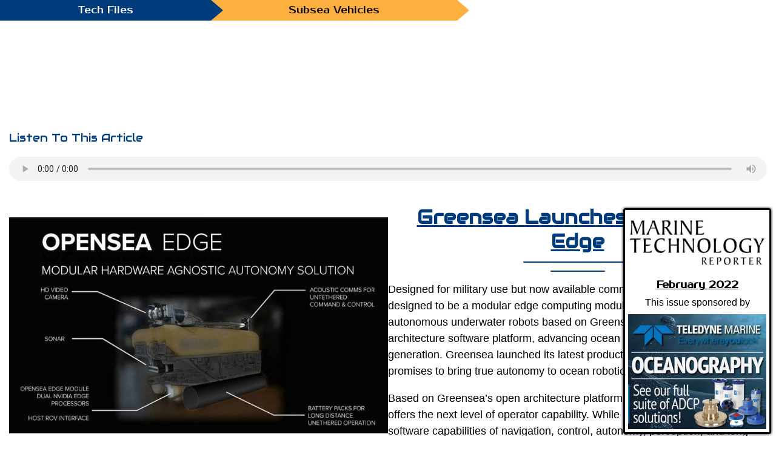

--- FILE ---
content_type: text/html
request_url: https://www.maritimemagazines.com/marine-technology/202302/tech-files-products-and-technologies/
body_size: 13240
content:
<!DOCTYPE html><html amp lang="en" prefix="og: https://ogp.me/ns#" i-amphtml-layout transformed="self;v=1"><head><style amp-runtime i-amphtml-version="012510081644000">html{overflow-x:hidden!important}html.i-amphtml-fie{height:100%!important;width:100%!important}html:not([amp4ads]),html:not([amp4ads]) body{height:auto!important}html:not([amp4ads]) body{margin:0!important}body{-webkit-text-size-adjust:100%;-moz-text-size-adjust:100%;-ms-text-size-adjust:100%;text-size-adjust:100%}html.i-amphtml-singledoc.i-amphtml-embedded{-ms-touch-action:pan-y pinch-zoom;touch-action:pan-y pinch-zoom}html.i-amphtml-fie>body,html.i-amphtml-singledoc>body{overflow:visible!important}html.i-amphtml-fie:not(.i-amphtml-inabox)>body,html.i-amphtml-singledoc:not(.i-amphtml-inabox)>body{position:relative!important}html.i-amphtml-ios-embed-legacy>body{overflow-x:hidden!important;overflow-y:auto!important;position:absolute!important}html.i-amphtml-ios-embed{overflow-y:auto!important;position:static}#i-amphtml-wrapper{overflow-x:hidden!important;overflow-y:auto!important;position:absolute!important;top:0!important;left:0!important;right:0!important;bottom:0!important;margin:0!important;display:block!important}html.i-amphtml-ios-embed.i-amphtml-ios-overscroll,html.i-amphtml-ios-embed.i-amphtml-ios-overscroll>#i-amphtml-wrapper{-webkit-overflow-scrolling:touch!important}#i-amphtml-wrapper>body{position:relative!important;border-top:1px solid transparent!important}#i-amphtml-wrapper+body{visibility:visible}#i-amphtml-wrapper+body .i-amphtml-lightbox-element,#i-amphtml-wrapper+body[i-amphtml-lightbox]{visibility:hidden}#i-amphtml-wrapper+body[i-amphtml-lightbox] .i-amphtml-lightbox-element{visibility:visible}#i-amphtml-wrapper.i-amphtml-scroll-disabled,.i-amphtml-scroll-disabled{overflow-x:hidden!important;overflow-y:hidden!important}amp-instagram{padding:54px 0px 0px!important;background-color:#fff}amp-iframe iframe{box-sizing:border-box!important}[amp-access][amp-access-hide]{display:none}[subscriptions-dialog],body:not(.i-amphtml-subs-ready) [subscriptions-action],body:not(.i-amphtml-subs-ready) [subscriptions-section]{display:none!important}amp-experiment,amp-live-list>[update]{display:none}amp-list[resizable-children]>.i-amphtml-loading-container.amp-hidden{display:none!important}amp-list [fetch-error],amp-list[load-more] [load-more-button],amp-list[load-more] [load-more-end],amp-list[load-more] [load-more-failed],amp-list[load-more] [load-more-loading]{display:none}amp-list[diffable] div[role=list]{display:block}amp-story-page,amp-story[standalone]{min-height:1px!important;display:block!important;height:100%!important;margin:0!important;padding:0!important;overflow:hidden!important;width:100%!important}amp-story[standalone]{background-color:#000!important;position:relative!important}amp-story-page{background-color:#757575}amp-story .amp-active>div,amp-story .i-amphtml-loader-background{display:none!important}amp-story-page:not(:first-of-type):not([distance]):not([active]){transform:translateY(1000vh)!important}amp-autocomplete{position:relative!important;display:inline-block!important}amp-autocomplete>input,amp-autocomplete>textarea{padding:0.5rem;border:1px solid rgba(0,0,0,.33)}.i-amphtml-autocomplete-results,amp-autocomplete>input,amp-autocomplete>textarea{font-size:1rem;line-height:1.5rem}[amp-fx^=fly-in]{visibility:hidden}amp-script[nodom],amp-script[sandboxed]{position:fixed!important;top:0!important;width:1px!important;height:1px!important;overflow:hidden!important;visibility:hidden}
/*# sourceURL=/css/ampdoc.css*/[hidden]{display:none!important}.i-amphtml-element{display:inline-block}.i-amphtml-blurry-placeholder{transition:opacity 0.3s cubic-bezier(0.0,0.0,0.2,1)!important;pointer-events:none}[layout=nodisplay]:not(.i-amphtml-element){display:none!important}.i-amphtml-layout-fixed,[layout=fixed][width][height]:not(.i-amphtml-layout-fixed){display:inline-block;position:relative}.i-amphtml-layout-responsive,[layout=responsive][width][height]:not(.i-amphtml-layout-responsive),[width][height][heights]:not([layout]):not(.i-amphtml-layout-responsive),[width][height][sizes]:not(img):not([layout]):not(.i-amphtml-layout-responsive){display:block;position:relative}.i-amphtml-layout-intrinsic,[layout=intrinsic][width][height]:not(.i-amphtml-layout-intrinsic){display:inline-block;position:relative;max-width:100%}.i-amphtml-layout-intrinsic .i-amphtml-sizer{max-width:100%}.i-amphtml-intrinsic-sizer{max-width:100%;display:block!important}.i-amphtml-layout-container,.i-amphtml-layout-fixed-height,[layout=container],[layout=fixed-height][height]:not(.i-amphtml-layout-fixed-height){display:block;position:relative}.i-amphtml-layout-fill,.i-amphtml-layout-fill.i-amphtml-notbuilt,[layout=fill]:not(.i-amphtml-layout-fill),body noscript>*{display:block;overflow:hidden!important;position:absolute;top:0;left:0;bottom:0;right:0}body noscript>*{position:absolute!important;width:100%;height:100%;z-index:2}body noscript{display:inline!important}.i-amphtml-layout-flex-item,[layout=flex-item]:not(.i-amphtml-layout-flex-item){display:block;position:relative;-ms-flex:1 1 auto;flex:1 1 auto}.i-amphtml-layout-fluid{position:relative}.i-amphtml-layout-size-defined{overflow:hidden!important}.i-amphtml-layout-awaiting-size{position:absolute!important;top:auto!important;bottom:auto!important}i-amphtml-sizer{display:block!important}@supports (aspect-ratio:1/1){i-amphtml-sizer.i-amphtml-disable-ar{display:none!important}}.i-amphtml-blurry-placeholder,.i-amphtml-fill-content{display:block;height:0;max-height:100%;max-width:100%;min-height:100%;min-width:100%;width:0;margin:auto}.i-amphtml-layout-size-defined .i-amphtml-fill-content{position:absolute;top:0;left:0;bottom:0;right:0}.i-amphtml-replaced-content,.i-amphtml-screen-reader{padding:0!important;border:none!important}.i-amphtml-screen-reader{position:fixed!important;top:0px!important;left:0px!important;width:4px!important;height:4px!important;opacity:0!important;overflow:hidden!important;margin:0!important;display:block!important;visibility:visible!important}.i-amphtml-screen-reader~.i-amphtml-screen-reader{left:8px!important}.i-amphtml-screen-reader~.i-amphtml-screen-reader~.i-amphtml-screen-reader{left:12px!important}.i-amphtml-screen-reader~.i-amphtml-screen-reader~.i-amphtml-screen-reader~.i-amphtml-screen-reader{left:16px!important}.i-amphtml-unresolved{position:relative;overflow:hidden!important}.i-amphtml-select-disabled{-webkit-user-select:none!important;-ms-user-select:none!important;user-select:none!important}.i-amphtml-notbuilt,[layout]:not(.i-amphtml-element),[width][height][heights]:not([layout]):not(.i-amphtml-element),[width][height][sizes]:not(img):not([layout]):not(.i-amphtml-element){position:relative;overflow:hidden!important;color:transparent!important}.i-amphtml-notbuilt:not(.i-amphtml-layout-container)>*,[layout]:not([layout=container]):not(.i-amphtml-element)>*,[width][height][heights]:not([layout]):not(.i-amphtml-element)>*,[width][height][sizes]:not([layout]):not(.i-amphtml-element)>*{display:none}amp-img:not(.i-amphtml-element)[i-amphtml-ssr]>img.i-amphtml-fill-content{display:block}.i-amphtml-notbuilt:not(.i-amphtml-layout-container),[layout]:not([layout=container]):not(.i-amphtml-element),[width][height][heights]:not([layout]):not(.i-amphtml-element),[width][height][sizes]:not(img):not([layout]):not(.i-amphtml-element){color:transparent!important;line-height:0!important}.i-amphtml-ghost{visibility:hidden!important}.i-amphtml-element>[placeholder],[layout]:not(.i-amphtml-element)>[placeholder],[width][height][heights]:not([layout]):not(.i-amphtml-element)>[placeholder],[width][height][sizes]:not([layout]):not(.i-amphtml-element)>[placeholder]{display:block;line-height:normal}.i-amphtml-element>[placeholder].amp-hidden,.i-amphtml-element>[placeholder].hidden{visibility:hidden}.i-amphtml-element:not(.amp-notsupported)>[fallback],.i-amphtml-layout-container>[placeholder].amp-hidden,.i-amphtml-layout-container>[placeholder].hidden{display:none}.i-amphtml-layout-size-defined>[fallback],.i-amphtml-layout-size-defined>[placeholder]{position:absolute!important;top:0!important;left:0!important;right:0!important;bottom:0!important;z-index:1}amp-img[i-amphtml-ssr]:not(.i-amphtml-element)>[placeholder]{z-index:auto}.i-amphtml-notbuilt>[placeholder]{display:block!important}.i-amphtml-hidden-by-media-query{display:none!important}.i-amphtml-element-error{background:red!important;color:#fff!important;position:relative!important}.i-amphtml-element-error:before{content:attr(error-message)}i-amp-scroll-container,i-amphtml-scroll-container{position:absolute;top:0;left:0;right:0;bottom:0;display:block}i-amp-scroll-container.amp-active,i-amphtml-scroll-container.amp-active{overflow:auto;-webkit-overflow-scrolling:touch}.i-amphtml-loading-container{display:block!important;pointer-events:none;z-index:1}.i-amphtml-notbuilt>.i-amphtml-loading-container{display:block!important}.i-amphtml-loading-container.amp-hidden{visibility:hidden}.i-amphtml-element>[overflow]{cursor:pointer;position:relative;z-index:2;visibility:hidden;display:initial;line-height:normal}.i-amphtml-layout-size-defined>[overflow]{position:absolute}.i-amphtml-element>[overflow].amp-visible{visibility:visible}template{display:none!important}.amp-border-box,.amp-border-box *,.amp-border-box :after,.amp-border-box :before{box-sizing:border-box}amp-pixel{display:none!important}amp-analytics,amp-auto-ads,amp-story-auto-ads{position:fixed!important;top:0!important;width:1px!important;height:1px!important;overflow:hidden!important;visibility:hidden}amp-story{visibility:hidden!important}html.i-amphtml-fie>amp-analytics{position:initial!important}[visible-when-invalid]:not(.visible),form [submit-error],form [submit-success],form [submitting]{display:none}amp-accordion{display:block!important}@media (min-width:1px){:where(amp-accordion>section)>:first-child{margin:0;background-color:#efefef;padding-right:20px;border:1px solid #dfdfdf}:where(amp-accordion>section)>:last-child{margin:0}}amp-accordion>section{float:none!important}amp-accordion>section>*{float:none!important;display:block!important;overflow:hidden!important;position:relative!important}amp-accordion,amp-accordion>section{margin:0}amp-accordion:not(.i-amphtml-built)>section>:last-child{display:none!important}amp-accordion:not(.i-amphtml-built)>section[expanded]>:last-child{display:block!important}
/*# sourceURL=/css/ampshared.css*/</style>
  <meta charset="utf-8">
  <meta name="viewport" content="width=device-width,minimum-scale=1,initial-scale=1"><link rel="dns-prefetch preconnect" href="https://fonts.gstatic.com" crossorigin><link rel="preload" href="https://cdn.ampproject.org/v0.js" as="script"><link rel="preload" href="https://images.marinelink.com/images/storage/w800/edge-d7d5.jpg" as="image" data-hero><script async src="https://cdn.ampproject.org/v0/amp-next-page-1.0.js" custom-element="amp-next-page"></script><script async src="https://cdn.ampproject.org/v0/amp-analytics-0.1.js" custom-element="amp-analytics"></script><script async src="https://cdn.ampproject.org/v0/amp-fx-collection-0.1.js" custom-element="amp-fx-collection"></script><script async src="https://cdn.ampproject.org/v0/amp-audio-0.1.js" custom-element="amp-audio"></script><script async src="https://cdn.ampproject.org/v0/amp-addthis-0.1.js" custom-element="amp-addthis"></script>
  <script async src="https://cdn.ampproject.org/v0.js"></script>
  <script defer custom-element="amp-image-lightbox" src="https://cdn.ampproject.org/v0/amp-image-lightbox-0.1.js">
  </script>
  <script async custom-element="amp-youtube" src="https://cdn.ampproject.org/v0/amp-youtube-0.1.js"></script>
  <script async custom-element="amp-selector" src="https://cdn.ampproject.org/v0/amp-selector-0.1.js"></script>
  <script async custom-element="amp-carousel" src="https://cdn.ampproject.org/v0/amp-carousel-0.1.js"></script>
  <link rel="preconnect" href="https://fonts.googleapis.com">
  <link rel="preconnect" href="https://fonts.gstatic.com" crossorigin>
  <link href="https://fonts.googleapis.com/css2?family=Abril+Fatface&amp;family=Audiowide&amp;family=Noto+Sans:wght@400;500;700&amp;family=Orbitron:wght@400;900&amp;family=Prosto+One&amp;family=Roboto:wght@100;400&amp;family=Russo+One&amp;display=swap" rel="stylesheet">
  <title>New Products &amp; Technologies</title>
  <meta property="og:type" content="article">
  <meta property="og:title" content="New Products &amp; Technologies">
  <meta property="og:url" content="https://www.maritimemagazines.com/marine-technology/202302/tech-files-products-and-technologies/">
  <meta property="og:image" content="https://images.marinelink.com/images/storage/src/edge-d7d5.jpg">
  <link rel="canonical" href="https://www.maritimemagazines.com/marine-technology/202302/tech-files-products-and-technologies/">
<style amp-custom>:root{--color-white:#fff;--color-black:#000;--color-title:#003c7b;--color-copyright:rgba(51,51,51,0.61);--color-accent:#d1010f;--color-hover:#2b2d3e;--color-orange:#fdaf40;--color-link:#0474b6;--title-font-first:"Orbitron",sans-serif;--title-font-second:"Abril Fatface",cursive;--title-font-third:"Audiowide",cursive;--title-font-fourth:"Prosto One",cursive;--title-font-fifth:"Russo One",sans-serif;--main-font:"Noto Sans JP",sans-serif;--copyright-font:"Roboto",sans-serif;--large-offset:40px;--medium-offset:20px;--small-offset:10px}html{box-sizing:border-box;scroll-behavior:smooth}*,:after,:before{box-sizing:inherit}body{overflow-x:hidden;outline:none;min-width:320px;font-family:Noto Sans JP,sans-serif;font-weight:400;font-size:16px;cursor:default}a{text-decoration:none;color:inherit}ul{list-style:none;padding:0}blockquote,body,dd,dl,figcaption,figure,h1,h2,h3,h4,li,ol,p,ul{margin:0}.category{position:absolute;left:0;right:0;top:0;z-index:5;width:100%;display:flex}.category__item{position:relative;padding:5px 8rem;font-family:var(--title-font-fourth);font-size:16px;text-align:center}.category__item--black{color:var(--color-white);background-color:var(--color-black)}.category__item--black:after{content:"";position:absolute;right:-20px;top:0;z-index:2;width:0;height:0;border-left:20px solid var(--color-black);border-bottom:17px solid transparent;border-right:0 solid transparent;border-top:17px solid transparent}.category__item--white{background-color:var(--color-white)}.category__item--white:after{content:"";position:absolute;right:-20px;top:0;z-index:2;width:0;height:0;border-left:20px solid var(--color-white);border-bottom:17px solid transparent;border-right:0 solid transparent;border-top:17px solid transparent}.container{max-width:830px}.container,.container--lg{margin:0 auto;padding:0 15px}.container--lg{max-width:1230px}.content{margin:0 auto;padding:var(--large-offset) 0 var(--medium-offset);max-width:1600px}.content__video{margin:var(--medium-offset) 0 var(--small-offset)}h2{position:relative;margin:var(--medium-offset) 0;font-family:var(--title-font-third);font-size:calc(22px + 8*(100vw - 320px)/850);color:var(--color-title)}p{font-weight:300;font-size:calc(16px + 2*(100vw - 320px)/850);line-height:1.5;margin-bottom:1em;text-align:left}.content__image--full{position:relative;margin:var(--medium-offset) 0;text-align:center}.pic-caption{margin-bottom:var(--medium-offset);padding-bottom:var(--small-offset);border-bottom:1px solid #cecece}.pic-caption span{display:block;margin-bottom:10px;font-family:var(--title-font-fourth);font-weight:500}.pic-caption small{display:block;font-weight:100;text-transform:uppercase}.content__image-text{margin-bottom:var(--small-offset);font-family:Arial,Helvetica,sans-serif;line-height:1.2;text-indent:0;font-family:var(--copyright-font);font-weight:300;color:var(--color-copyright);text-align:center}.content a{font-weight:700;color:var(--color-link);text-decoration:underline}.content a:hover{color:var(--color-accent-hover)}.content__image--right{float:right;margin:10px 0 10px 10px;width:50%}.image{margin-bottom:var(--small-offset)}.content__image--left{float:left;margin:10px 10px 10px 0;width:50%}.image{position:relative}.content ul{padding-left:60px}.content__slider-item{position:relative}.amp-carousel-button-next,.amp-carousel-button-prev{width:50px;height:50px;border:2px solid #fff;border-radius:50%;background-color:var(--color-title);transition:all .3s ease-in}.amp-carousel-button-next:hover,.amp-carousel-button-prev{background-color:#bc2f28}.slide{object-fit:contain}.carousel-preview{display:flex;justify-content:center;flex-wrap:wrap;gap:15px;margin:var(--large-offset) 0 var(--small-offset);padding:var(--medium-offset) 0;border-bottom:1px solid #cecece;border-top:1px solid #cecece}.carousel-preview__item{border-radius:4px}amp-selector [option][selected]{transform:scale(1.1);border:1px solid var(--color-accent);transition:.2s ease-in-out}.carousel{margin:0 0 var(--large-offset)}.caption{position:absolute;bottom:0;left:0;padding:5px;color:var(--color-black);font-size:smaller;max-height:30%;max-width:100%;background-color:hsla(0,0%,100%,.4)}.caption p{margin-bottom:10px;font-family:var(--title-font-fourth);font-weight:500}.caption small{text-transform:uppercase;font-size:10px;font-family:var(--copyright-font)}.content ul>li{margin:var(--small-offset) 0;list-style:disc;font-size:calc(16px + 2*(100vw - 320px)/850);line-height:1.5;text-indent:0;text-align:justify}amp-image-lightbox{background:rgba(0,0,0,.79)}.btn__close{position:absolute;right:var(--small-offset);top:var(--small-offset);background-color:transparent;color:var(--color-white);border:none;font-weight:900;font-size:20px}.content__video{width:100%;margin-bottom:var(--medium-offset)}.content__audio{width:100%;margin-bottom:var(--large-offset)}.content__audio span{display:block;margin-bottom:var(--medium-offset);font-family:var(--title-font-third);font-size:calc(16px + 2*(100vw - 320px)/850);font-weight:500;color:var(--color-title);text-transform:capitalize}#tech-files-products-and-technologies .category__item--black{background-color:var(--color-title)}#tech-files-products-and-technologies .category__item--black:after{border-left-color:var(--color-title);border-bottom-color:transparent;border-right-color:transparent;border-top-color:transparent}#tech-files-products-and-technologies .category__item--white{background-color:var(--color-orange)}#tech-files-products-and-technologies .category__item--white:after{border-left-color:var(--color-orange);border-bottom-color:transparent;border-right-color:transparent;border-top-color:transparent}#tech-files-products-and-technologies .wrapper{padding:80px 15px}#tech-files-products-and-technologies .box{padding:50px 0;color:var(--color-white);background-color:var(--color-title)}#tech-files-products-and-technologies .box__image{position:relative;z-index:2;margin:80px auto;width:50%}#tech-files-products-and-technologies .box__image:before{content:"";position:absolute;left:-20px;top:-20px;z-index:-1;width:40%;height:40%;background-color:hsla(0,0%,100%,.603)}#tech-files-products-and-technologies .box__image:after{content:"";position:absolute;right:-20px;bottom:-20px;z-index:-1;width:40%;height:40%;background-color:hsla(0,0%,100%,.603)}#tech-files-products-and-technologies .box h2,#tech-files-products-and-technologies .box h3{text-align:center;color:var(--color-white);font-family:var(--title-font-third)}#tech-files-products-and-technologies .box h3{margin-bottom:30px;font-size:calc(20px + 4*(100vw - 320px)/850)}#tech-files-products-and-technologies .box p{font-family:var(--title-font-third);font-size:calc(16px + 2*(100vw - 320px)/850)}#tech-files-products-and-technologies .box a{text-decoration:underline}#tech-files-products-and-technologies .box strong{font-family:Orbitron,cursive;font-weight:700;font-size:calc(16px + 4*(100vw - 320px)/850)}#tech-files-products-and-technologies .box ul{margin-bottom:var(--medium-offset)}#tech-files-products-and-technologies .box li:not(:last-child){margin-bottom:var(--small-offset);font-size:calc(16px + 2*(100vw - 320px)/850)}#tech-files-products-and-technologies .box--first{padding:50px 0;color:var(--color-black);background-color:var(--color-orange)}#tech-files-products-and-technologies .box--first p{font-family:var(--title-font-third);font-size:calc(16px + 2*(100vw - 320px)/850);line-height:1.5;text-indent:1.7em;text-align:justify}#tech-files-products-and-technologies .box--first ul{padding-left:60px}#tech-files-products-and-technologies .box--first ul>li strong{font-family:var(--title-font-fourth)}#tech-files-products-and-technologies .box--first ul>li{margin:var(--small-offset) 0;list-style:disc;font-size:calc(16px + (200vw - 640px)/850);line-height:1.5;text-indent:0;text-align:justify}#tech-files-products-and-technologies .box--first h2{color:var(--color-black);font-family:var(--title-font-third)}#tech-files-products-and-technologies .box--first a{color:var(--color-link);text-decoration:underline;font-weight:700;transition:.2s ease-in-out}#tech-files-products-and-technologies .box--first a:hover{color:var(--color-accent)}#tech-files-products-and-technologies .ad-half-page{float:right;margin:var(--small-offset) 0 var(--small-offset) var(--small-offset);width:50%;padding:5px;border:1px solid #000;background-color:var(--color-title);box-shadow:1px 4px 5px 3px rgba(35,69,108,.44)}#tech-files-products-and-technologies .ad-half-page-image{width:100%;height:100%}#tech-files-products-and-technologies .ad-full-page{position:relative;width:100%;height:100vh;background-color:var(--color-title)}#tech-files-products-and-technologies .ad-full-page-img--first{position:absolute;left:50%;top:50%;width:50%;height:90%;background-image:url(https://images.marinelink.com/images/storage/evologicsemagmtrfeb2023lastad-bfa8.jpg);background-position:50%;background-repeat:no-repeat;background-size:contain;transform:translate(-50%,-50%)}#tech-files-products-and-technologies .ad-quoter-page{float:left;width:40%;padding:5px;margin-right:var(--small-offset);border:1px solid var(--color-black);background-color:var(--color-title);box-shadow:1px 4px 5px 3px rgba(0,0,0,.44)}#tech-files-products-and-technologies .content__quote{display:flex;margin:var(--medium-offset) 0;background-color:rgba(189,199,252,.25);padding:var(--large-offset) var(--small-offset)}#tech-files-products-and-technologies .content__quote i{position:relative;display:block;margin-bottom:var(--medium-offset);padding:var(--large-offset);font-size:calc(16px + 2*(100vw - 320px)/850);line-height:140%}#tech-files-products-and-technologies .content__quote i:before{content:"";position:absolute;left:0;top:0;z-index:1;width:40px;height:40px;background-image:url(https://images.marinelink.com/images/storage/w100/1608803quoterighticon.png);background-repeat:no-repeat;background-size:cover;background-position:50%;opacity:.1}#tech-files-products-and-technologies .content__quote i:after{content:"";position:absolute;right:0;bottom:0;z-index:1;width:40px;height:40px;background-image:url(https://images.marinelink.com/images/storage/w100/1608803quoterighticon.png);background-repeat:no-repeat;background-size:cover;background-position:50%;opacity:.1}#tech-files-products-and-technologies .content__quote span{display:block;font-weight:100;font-size:calc(16px + 2*(100vw - 320px)/850);text-align:center}#tech-files-products-and-technologies .quote__image{width:40%;margin-right:10px}#tech-files-products-and-technologies .content__quote-info{width:100%}#tech-files-products-and-technologies .container{max-width:1470px;padding:0 15px;margin:0 auto}#tech-files-products-and-technologies .content__image--full{margin-bottom:10px}#tech-files-products-and-technologies .item{border-bottom:1px solid var(--color-hover)}#tech-files-products-and-technologies .item a{text-decoration:underline;transition:.2s ease-in-out}#tech-files-products-and-technologies .item a:hover{color:var(--color-accent-hover)}#tech-files-products-and-technologies .item:not(:last-child){margin-bottom:30px}#tech-files-products-and-technologies .item__row{display:inline-flex;justify-content:space-between;gap:15px;margin-bottom:15px;padding-bottom:15px}#tech-files-products-and-technologies .item__image,#tech-files-products-and-technologies .item__info-top{width:50%}#tech-files-products-and-technologies .item__image--sm{width:30%;margin:auto}#tech-files-products-and-technologies .item__title{position:relative;display:block;padding-bottom:30px;margin-bottom:15px;font-family:var(--title-font-third);font-size:calc(22px + 8*(100vw - 320px)/850);text-align:center;color:var(--color-title);transition:.2s ease-in-out}#tech-files-products-and-technologies .item__title:before{content:"";position:absolute;left:0;right:0;bottom:15px;margin:auto;border-radius:4px;width:180px;height:2px;background-color:var(--color-title)}#tech-files-products-and-technologies .item__title:after{content:"";position:absolute;left:0;right:0;bottom:0;margin:auto;border-radius:4px;width:90px;height:2px;background-color:var(--color-title)}#tech-files-products-and-technologies .item__author{font-family:var(--title-font-third);font-size:calc(18px + 2*(100vw - 320px)/850);text-align:left}@supports (-webkit-touch-callout:none){#tech-files-products-and-technologies .hero{background-attachment:scroll}}@supports not (-webkit-touch-callout:none){#tech-files-products-and-technologies .hero{background-attachment:fixed}}@media print{body{-webkit-print-color-adjust:exact}.toolbar{display:none}.content{page-break-after:auto;padding:10px 0}.audio{display:none}.image__container{break-inside:avoid}.hero{min-height:74vh;background-color:#003303}}@media (max-width:1000px){.category__item{padding:5px 5rem}}@media (max-width:768px){#tech-files-products-and-technologies .ad-full-page-img--first,#tech-files-products-and-technologies .ad-quoter-page{left:5px;right:5px;top:0;margin:auto;width:95%;height:100%;transform:none}#tech-files-products-and-technologies .hero__info{width:100%}#tech-files-products-and-technologies .hero{background-position:35% 20%}#tech-files-products-and-technologies .item__row{flex-direction:column}#tech-files-products-and-technologies .item__image,#tech-files-products-and-technologies .item__info-top{width:100%}}@media (max-width:600px){.category{flex-direction:column}.caption{max-height:max-content}.caption p{font-size:12px}.caption small{font-size:10px}.amp-carousel-button-next,.amp-carousel-button-prev{display:none}.category__item{font-size:14px}.category__item--black:after,.category__item--white:after{display:none}.content{padding:var(--medium-offset) 0 0}#tech-files-products-and-technologies .box--first ul,#tech-files-products-and-technologies .box ul,.content ul{padding-left:40px}.sharing{height:70px}.content__image--left,.content__image--right{float:none;width:100%;margin:var(--small-offset) 0}#tech-files-products-and-technologies .hero__copy{width:100%}#tech-files-products-and-technologies .hero__info{padding:0 15px}#tech-files-products-and-technologies .hero__info p{max-width:100%}#tech-files-products-and-technologies .hero__info h1,#tech-files-products-and-technologies .hero__info p{margin:var(--small-offset) 0;line-height:100%}#tech-files-products-and-technologies .box__image{width:80%}#tech-files-products-and-technologies .box__image:before{left:-10px;top:-10px}#tech-files-products-and-technologies .box__image:after{right:-10px;bottom:-10px}#tech-files-products-and-technologies .ad-half-page{width:60%}#tech-files-products-and-technologies .content__quote{flex-direction:column;padding:var(--small-offset)}#tech-files-products-and-technologies .quote__image{width:100%;margin-right:0;margin-bottom:30px}#tech-files-products-and-technologies .content__quote-info{width:100%}}@media (max-width:450px){#tech-files-products-and-technologies .ad-half-page{width:100%}}.toolbar{--max-height:35.71429vh;--ratio:0.97188;--height:min(var(--max-height),450px);--width:calc(var(--height)*var(--ratio));display:var(--display-me);position:fixed;bottom:0;right:5px;width:var(--width);max-width:calc(90% - 5px);padding:3px;overflow:hidden;font-weight:700;text-decoration:none;z-index:10000;transition:.2s ease-in-out}.message{margin:10px 0;text-decoration:underline;font-family:var(--title-font-fourth)}@media print{.toolbar{--display-me:none}}.toolbar .sponsored{font-weight:300;margin-bottom:10px}.toolbar__wrapper{padding:5px;border:3px solid var(--color-black);box-shadow:0 0 5px #000;border-radius:4px;background-color:var(--color-white);color:var(--color-black);text-align:center}body.amp-shadow .hide-in-the-shadows,body.amp-shadow .toolbar{display:none}</style><script type="application/ld+json">{
    "@context": "https://schema.org",
    "@type": "Article",
    "headline": "New Products & Technologies",
    "image": [
        "https://images.marinelink.com/images/storage/src/edge-d7d5.jpg"
    ],
    "author": {
        "@type": "Person",
        "name": ""
    },
    "publisher": {
        "@type": "Organization",
        "name": "New Wave Media",
        "logo": {
            "@type": "ImageObject",
            "url": "https://images.marinelink.com/images/storage/w600h60pad/mtrlogo.jpg"
        }
    },
    "description": "",
    "datePublished": "2021-01-27T08:00:00+08:00",
    "dateModified": "2025-10-31T07:14:08.601Z",
    "@id": "https://www.maritimemagazines.com/marine-technology/202302/tech-files-products-and-technologies/"
}</script><noscript data-auto><style data-auto amp-boilerplate>body{-webkit-animation:none;-moz-animation:none;-ms-animation:none;animation:none}</style></noscript><style data-auto amp-boilerplate>body{-webkit-animation:-amp-start 8s steps(1,end) 0s 1 normal both;-moz-animation:-amp-start 8s steps(1,end) 0s 1 normal both;-ms-animation:-amp-start 8s steps(1,end) 0s 1 normal both;animation:-amp-start 8s steps(1,end) 0s 1 normal both}@-webkit-keyframes -amp-start{from{visibility:hidden}to{visibility:visible}}@-moz-keyframes -amp-start{from{visibility:hidden}to{visibility:visible}}@-ms-keyframes -amp-start{from{visibility:hidden}to{visibility:visible}}@-o-keyframes -amp-start{from{visibility:hidden}to{visibility:visible}}@keyframes -amp-start{from{visibility:hidden}to{visibility:visible}}</style></head>

<body>
  <article id="tech-files-products-and-technologies">
    <section class="content">
      <div class="category">
        <p class="category__item category__item--black">Tech Files</p>
        <p class="category__item category__item--white">Subsea Vehicles</p>
      </div>
      <div class="wrapper">
        <aside class="sharing">
    <amp-addthis width="320" height="92" data-pub-id="ra-602aa2f8b00626da" data-widget-id="cral" data-widget-type="inline" data-title="New Products &amp; Technologies" data-url="https://www.maritimemagazines.com/marine-technology/202302/tech-files-products-and-technologies/" data-media="https://images.marinelink.com/images/storage/src/edge-d7d5.jpg" class="i-amphtml-layout-fixed i-amphtml-layout-size-defined" style="width:320px;height:92px;" i-amphtml-layout="fixed"></amp-addthis>
</aside>

        <div class="content__audio">
          <span>Listen to this article</span>
          <amp-audio data-vars-track-id="tech-files-products-and-technologies audio" layout="fixed-height" height="40" src="https://audio4magazines.blob.core.windows.net/articles/marine-technology/202302/tech-files-products-and-technologies.mp33" title="New Products &amp; Technologies">
          </amp-audio>
        </div>
        <div class="item">
          <div class="item__row">
            <div class="item__image">
              <div class="content__image--full">
                <amp-img alt on="tap:image2421" role="button" tabindex="0" src="https://images.marinelink.com/images/storage/w800/edge-d7d5.jpg" width="700" height="400" layout="responsive" i-amphtml-ssr data-hero class="i-amphtml-layout-responsive i-amphtml-layout-size-defined" i-amphtml-layout="responsive"><i-amphtml-sizer style="display:block;padding-top:57.1429%"></i-amphtml-sizer><img class="i-amphtml-fill-content i-amphtml-replaced-content" decoding="async" alt src="https://images.marinelink.com/images/storage/w800/edge-d7d5.jpg"></amp-img>
                <amp-image-lightbox id="image2421" layout="nodisplay" class="i-amphtml-layout-nodisplay" hidden="hidden" i-amphtml-layout="nodisplay">
                  <button data-close-button-aria-label="tap:image2421.close" tabindex="1" class="btn__close">X</button>
                </amp-image-lightbox>
              </div>
              <div class="pic-caption">
                <small>Image courtesy Greensea</small>
              </div>
            </div>
            <div class="item__info-top">
              <a href="https://greensea.com/opensea-edge/?utm_campaign=opensea_edge&amp;utm_medium=display&amp;utm_source=oedigital&amp;utm_term=edge_energy" target="_blank" class="item__title">Greensea Launches OPENSEA Edge</a>
              <p>Designed for military use but now available commercially, OPENSEA Edge is designed to be a modular edge
                computing module with perception support for autonomous underwater robots based on Greensea’s OPENSEA
                open architecture software platform, advancing ocean robotics into the next generation. Greensea
                launched its latest product which the company says promises to bring true autonomy to ocean robotics.
              </p>
              <p>Based on Greensea’s open architecture platform OPENSEA, OPENSEA Edge offers the next level of operator
                capability. While OPENSEA provides the software capabilities of navigation, control, autonomy,
                perception, and long-range communications, OPENSEA Edge provides a modular, hardware agnostic processing
                platform, that converts a traditional ROV into one with autonomy, AI, vehicle perception and tetherless,
                over-the-horizon, communication and control. Essentially, it is a convenient add-on package to deliver
                integrated edge processing and perception system integration to a traditional ROV.</p>
              <p>OPENSEA Edge uses parallel NVIDIA processors to handle sonar and video perception feeds while providing
                autonomy, communications, and task management for the robot. This platform puts a tremendous amount of
                processing power at the edge, right on the robot, where it can work directly with sensor data and make
                decisions for the vehicle. OPENSEA’s Safe C2 software package for low bandwidth and high latency
                communications links provides a seafloor to over-the-horizon communications solution for operators
                supervising the robot. With the open architecture framework of OPENSEA and available processing space,
                developers can install their own autonomy and perception-handling software, including AI/ML libraries.
              </p>
            </div>
          </div>

        </div>
        <div class="item">
          <div class="item__row">
            <div class="item__image">
              <div class="content__image--full">
                <amp-img alt on="tap:image2" role="button" tabindex="0" src="https://images.marinelink.com/images/storage/w800/hydromeasubseacomms-90df.jpg" width="700" height="400" layout="responsive" class="i-amphtml-layout-responsive i-amphtml-layout-size-defined" i-amphtml-layout="responsive"><i-amphtml-sizer style="display:block;padding-top:57.1429%"></i-amphtml-sizer></amp-img>
                <amp-image-lightbox id="image2" layout="nodisplay" class="i-amphtml-layout-nodisplay" hidden="hidden" i-amphtml-layout="nodisplay">
                  <button data-close-button-aria-label="tap:image2.close" tabindex="1" class="btn__close">X</button>
                </amp-image-lightbox>
              </div>
              <div class="pic-caption">
                <small>Image courtesy Hydromea </small>
              </div>
            </div>
            <div class="item__info-top">
              <a href="https://www.hydromea.com/" target="_blank" class="item__title">Hydromea &amp; Subsea Wireless Optical Comms</a>
              <p>Hydromea is leading the development of the global underwater wireless optical communication standard
                for bandwidths up to 10Mbps within the Subsea Wireless Group (SWiG), of which Hydromea has been a member
                since 2019.</p>
              <p>Hydromea, emerging player in the field of wireless optical communication systems, can send data through
                water at speeds of up to 10Mbps using dispersed LED light, a technology the company says assures
                wide-angle communication coverage as opposed to laser systems. Hydromea’s technology enables wireless,
                high-speed, low-latency communication between two or more communication nodes at depths down to 6,000
                meters.</p>
              <p>Chevron, Equinor, and TotalEnergies became members of SWiG to drive interoperability of underwater
                wireless technologies in the energy sector. They welcome initiatives that take a lead on development of
                industry standards. This will positively affect the adoption of underwater wireless technology by the
                industry.</p>
              <p> Shreekant Mehta, SWiG project manager, added: “Hydromea have been a key party in the development of
                SWiG standards. In co-operation with an operator, they are drafting an open standard that will
                facilitate interoperable 1-10mbps FSO (free-space optical) communications for the industry. This
                standard will be donated to SWiG for review and will significantly accelerate the SWiG timeline. End
                users will be able to deploy high speed FSO technology that adheres to a SWiG standard. Standardisation
                initiatives require collaboration and cooperation between vendor competitors. We are lucky in SWiG to
                have a high level of cooperation between vendors. Hydromea are a great example of this collaborative
                spirit.”</p>
            </div>
          </div>
        </div>
        <div class="item">
          <div class="item__row">
            <div class="item__image">
              <div class="content__image--full">
                <amp-img alt on="tap:image3" role="button" tabindex="0" src="https://images.marinelink.com/images/storage/w800/eolosfloatinglidarwithzx300mintyphoon-9bfe.jpg" width="700" height="550" layout="responsive" class="i-amphtml-layout-responsive i-amphtml-layout-size-defined" i-amphtml-layout="responsive"><i-amphtml-sizer style="display:block;padding-top:78.5714%"></i-amphtml-sizer></amp-img>
                <amp-image-lightbox id="image3" layout="nodisplay" class="i-amphtml-layout-nodisplay" hidden="hidden" i-amphtml-layout="nodisplay">
                  <button data-close-button-aria-label="tap:image3.close" tabindex="1" class="btn__close">X</button>
                </amp-image-lightbox>
              </div>
              <div class="pic-caption">
                <small>Image courtesy EOLOS</small>
              </div>
            </div>
            <div class="item__info-top">
              <h3 class="item__title">EOLOS Rides Typhoon Hinnamnor</h3>
              <p>Eolos Floating Lidar Solutions (Eolos), provider of metocean data for the offshore wind industry, has
                released details of extreme conditions passing by Jindo, on the southern coast of South Korea, during
                typhoon Hinnamnor.</p>
              <p>The deployed Floating Lidar EOLOS buoys recorded wind gusts at sea level of 125km/hr and maximum wave
                heights of 11m and both the buoy and ZX 300M wind Lidar maintained 100% data availability throughout the
                storms. While the full energy of the typhoon took place during night hours the daylight video images
                that each EOLOS FLS200 buoy captures provide an insight into the conditions witnessed during the day.
              </p>
              <p>On August 30, typhoon Hinnamnor became the first category-5 storm on Earth in 2022 and winds have since
                been reported as reaching 260 km/hr.</p>
              <p> The EOLOS FLS200 was deployed in support of offshore wind developments in the region. The buoy which
                features an integrated ZX 300M wind Lidar has been purposely designed exclusively for the needs of the
                offshore wind industry, ensuring proper dynamics for wind measurements up to 300m above sea level even
                in the most challenging conditions such as these.</p>
            </div>
          </div>
        </div>
        <div class="item">
          <div class="item__row">
            <div class="item__image">
              <div class="content__image--full">
                <amp-img alt on="tap:image4" role="button" tabindex="0" src="https://images.marinelink.com/images/storage/w800/subslamx21-09d1.jpg" width="700" height="350" layout="responsive" class="i-amphtml-layout-responsive i-amphtml-layout-size-defined" i-amphtml-layout="responsive"><i-amphtml-sizer style="display:block;padding-top:50%"></i-amphtml-sizer></amp-img>
                <amp-image-lightbox id="image4" layout="nodisplay" class="i-amphtml-layout-nodisplay" hidden="hidden" i-amphtml-layout="nodisplay">
                  <button data-close-button-aria-label="tap:image4.close" tabindex="1" class="btn__close">X</button>
                </amp-image-lightbox>
              </div>
              <div class="pic-caption">
                <small>Image courtesy Vaarst</small>
              </div>
            </div>
            <div class="item__info-top">
              <h3 class="item__title">Vaarst SubSLAM X2</h3>
              <p>Vaarst inroduces SubSLAM X2 technology to the US market as an alternate to conventional video imagery
                and other 3D modelling systems. SubSLAM is touted as a real-time intelligent data collection system
                delivering 4K resolution video with simultaneous high-quality live 3D dense point clouds at
                sub-millimeter accuracy. </p>
              <p>Five SubSLAM systems are being introduced to the US, two deep water systems which can operate in depths
                down to 2000m and three systems which will operate in shallower waters down to 300m. A 6000m capable
                system is expected to be available from Q3 2023.</p>
              <p>Mounted on any ROV carrying out a visual inspection, SubSLAM can record all data in a single flight.
                Equipped with machine vision sensors and fast onboard processors, 3D reconstructions are modelled while
                high resolution 4K video footage is being captured. </p>
              <p>Alternatively if work has to be carried out over a longer period of time, multi-session dives can be
                carried out, with SubSLAM’s ability to recommence surveying at the exact point it left off.</p>
              <p>The 3D data can be streamed live to any device in the world to multiple recipients without the
                requirement for any special software on devices. Onshore engineers can remotely track progress, spot
                issues and react proactively, as the underwater survey is ongoing.</p>
            </div>
          </div>
        </div>
        <div class="item">
          <div class="item__row">
            <div class="item__image">
              <div class="content__image--full">
                <amp-img alt on="tap:image5" role="button" tabindex="0" src="https://images.marinelink.com/images/storage/w1200/farsounderjanuary2023copy-ba12.jpg" width="700" height="450" layout="responsive" class="i-amphtml-layout-responsive i-amphtml-layout-size-defined" i-amphtml-layout="responsive"><i-amphtml-sizer style="display:block;padding-top:64.2857%"></i-amphtml-sizer></amp-img>
                <amp-image-lightbox id="image5" layout="nodisplay" class="i-amphtml-layout-nodisplay" hidden="hidden" i-amphtml-layout="nodisplay">
                  <button data-close-button-aria-label="tap:image5.close" tabindex="1" class="btn__close">X</button>
                </amp-image-lightbox>
              </div>
              <div class="pic-caption">
                <small>Image courtesy Farsounder</small>
              </div>
            </div>
            <div class="item__info-top">
              <a href="https://www.farsounder.com/" target="_blank" class="item__title">FarSounder Argos for Turkish USVs</a>
              <p>FarSounder Argos 3D Forward Looking Navigation Sonars have been included in the navigation control
                system for two Unmanned Surface Vessels (USV) built in Turkey. The vessels have comprehensive automation
                technologies enabling them to sail autonomously. The addition of the Argos systems will help them carry
                out their missions safely. Promar Deniz Malzemeleri A.S., FarSounder’s dealer in Türkiye, was
                instrumental in securing this sale.</p>
              <p>Argos sonars interface with the vessel navigation and control systems, providing information about the
                current state of the environment in front of the vessel and below the water line. This gives the vessel
                an invaluable level of situational awareness. The systems do all the data processing and provide the
                vehicle control system with the information needed to make intelligent navigation decisions and make
                real time course alterations.</p>
            </div>
          </div>
        </div>
        <div class="item">
          <div class="item__row">
            <div class="item__image">
              <div class="content__image--full">
                <amp-img alt on="tap:image6" role="button" tabindex="0" src="https://images.marinelink.com/images/storage/w1200/fetcopy.jpg" width="700" height="400" layout="responsive" class="i-amphtml-layout-responsive i-amphtml-layout-size-defined" i-amphtml-layout="responsive"><i-amphtml-sizer style="display:block;padding-top:57.1429%"></i-amphtml-sizer></amp-img>
                <amp-image-lightbox id="image6" layout="nodisplay" class="i-amphtml-layout-nodisplay" hidden="hidden" i-amphtml-layout="nodisplay">
                  <button data-close-button-aria-label="tap:image6.close" tabindex="1" class="btn__close">X</button>
                </amp-image-lightbox>
              </div>
              <div class="pic-caption">
                <small>©FET</small>
              </div>
            </div>
            <div class="item__info-top">
              <h3 class="item__title">FET Video Recording Solution </h3>
              <p>Forum Energy Technologies (FET) on Wednesday unveiled its latest generation of video recording
                solutions for the survey and inspection of subsea assets.</p>
              <p>"Version 11 (V11) of VisualDVR, a digital video recorder produced by FET’s VisualSoft product line,
                marks a major step forward for the technology’s capability and user experience. VisualSoft was
                originally launched in the early 2000s and has continued to be at the cutting-edge of developments in
                the technology," FET said.</p>
              <p>"In common with its predecessors, VisualDVR (V11) is a multi-channel, rack mountable digital video
                system designed for use on remote operating vehicles (ROVs), supporting activities in the energy,
                defence and ocean science sectors," FET added.</p>
              <p> According to FET, the system can record up to four channels of HD video and is equipped with a host of
                tools and complementary applications to support real time documentation of the video images with data
                from subsea sensors and inspection personnel.</p>
              <p> "As part of the update, V11’s user interface which has been completely modernized. Configuration of
                recording quality, data paths, input and output profiles can be accessed easily, and channels can be
                developed in a simple step-by-step process. There are also new tools to flag potential setting conflicts
                while improvements have been made to allow video overlay setup simpler," FET added.</p>
              <p> Forum said that the new system is also supported by new hardware architecture.</p>

            </div>
          </div>
        </div>
        <div class="item">
          <div class="item__row">
            <div class="item__image item__image--sm">
              <div class="content__image--full">
                <amp-img alt on="tap:image7" role="button" tabindex="0" src="https://images.marinelink.com/images/storage/w1200/image-courtesy-almarin-138585.jpg" width="700" height="900" layout="responsive" class="i-amphtml-layout-responsive i-amphtml-layout-size-defined" i-amphtml-layout="responsive"><i-amphtml-sizer style="display:block;padding-top:128.5714%"></i-amphtml-sizer></amp-img>
                <amp-image-lightbox id="image7" layout="nodisplay" class="i-amphtml-layout-nodisplay" hidden="hidden" i-amphtml-layout="nodisplay">
                  <button data-close-button-aria-label="tap:image7.close" tabindex="1" class="btn__close">X</button>
                </amp-image-lightbox>
              </div>
              <div class="pic-caption">
                <small>Image courtesy Almarin</small>
              </div>
            </div>
            <div class="item__info-top">
              <a href="https://www.almarin.es/en" target="_blank" class="item__title">Almarin Updates Balizamar Buoy Range </a>
              <p>Almarin launched the new EVO buoys, the evolution of Balizamar buoys. The Balizamar EVO buoys go one
                step further: their structure is made up of rotomolded polyethylene modular components, enhancing
                visibility and lowering cost maintenance. The inner structure is made of galvanized steel by immersion
                and the top mark is constructed of stainless steel. The hull is rotomolded filled with closed-cell EPS
                foam to ensure buoyancy. </p>
              <p>“The design of the Balizamar buoys, which dates to 2010, has been updated to meet current needs. While
                an improvement in materials was made in 2013 with the change from GRP to stainless steel, the new EVO
                buoys now have improved day marks while retaining the original design's robustness. This innovative and
                versatile system offers improved visibility, lower repair costs in the case of damage, and improved aid
                identification of the aid without limiting the colour only to the hull”, points out Aleix San Vicente,
                director of Almarin. Almarin currently offers two lines of navigation buoys: the new EVO range and the
                superior GUIA range, which are characterized by an elastomer hull and stainless steel structure.</p>
            </div>
          </div>
        </div>
        <div class="item">
          <div class="item__row">
            <div class="item__image">
              <div class="content__image--full">
                <amp-img alt on="tap:image9" role="button" tabindex="0" src="https://images.marinelink.com/images/storage/w1200/wjl9ayta1-2c00-f12f.jpg" width="700" height="400" layout="responsive" class="i-amphtml-layout-responsive i-amphtml-layout-size-defined" i-amphtml-layout="responsive"><i-amphtml-sizer style="display:block;padding-top:57.1429%"></i-amphtml-sizer></amp-img>
                <amp-image-lightbox id="image9" layout="nodisplay" class="i-amphtml-layout-nodisplay" hidden="hidden" i-amphtml-layout="nodisplay">
                  <button data-close-button-aria-label="tap:image9.close" tabindex="1" class="btn__close">X</button>
                </amp-image-lightbox>
              </div>
              <div class="pic-caption">
                <small>Image courtesy The Dauphin Island Sea Lab</small>
              </div>
            </div>
            <div class="item__info-top">
              <h3 class="item__title">Dauphin Island Sea Lab’s New Research Facility</h3>
              <p>The Dauphin Island Sea Lab (DISL) announced the recent completion of its newest research facility- a
                multi-stressor wet lab. </p>
              <p>In this new facility, researchers will be able to examine how marine organisms respond to multiple
                changes in environmental conditions simultaneously. These conditions include oxygen pH, salinity, and
                temperature. In comparison, most research wet labs only allow a researcher to examine the impact of one
                stressor at a time and establish a threshold for a single environmental change. However, this new
                multi-stressor lab at DISL will allow researchers to examine how one environmental change could be
                impacted by another at the same time.</p>
              <p>The DISL campus was built from a repurposed U.S. Air Force base, and the wet lab has given new life to
                the facility’s original generator building.</p>
              <p>Initially, the new wet lab will be instrumental for research projects funded through the Alabama Center
                of Excellence but will be available to researchers throughout the 22 Colleges and Universities that
                comprise the Marine Environmental Sciences Consortium in the near future.</p>
              <p>Some of the first projects that will utilize the lab include the impact of water quality changes on
                phytoplankton productivity and understanding what changes impact oyster recruitment in Alabama’s Coastal
                Waters. These are two projects funded by the Alabama Center of Excellence.</p>
            </div>
          </div>
        </div>
      </div>
    </section>
    <aside class="ad-full-page">
      <a data-vars-track-id="EvoLogics-MTR-202302" target="_blank" class="ad-full-page-img--first" href="http://www.evologics.de/?utm_source=marinetechnology-emag&amp;utm_medium=advertisement&amp;utm_campaign=202302"></a>
    </aside>
  </article>
    <div class="toolbar" amp-fx="float-in-bottom">
        <div class="toolbar__wrapper">
            <a data-vars-track-id="MTR-202302" href="/marine-technology/202302/contents.html">
                <amp-img width="300" height="130" layout="responsive" src="https://images.marinelink.com/images/storage/w700/mtrlogo.jpg" alt="Marine Technology Magazine" class="i-amphtml-layout-responsive i-amphtml-layout-size-defined" i-amphtml-layout="responsive"><i-amphtml-sizer style="display:block;padding-top:43.3333%"></i-amphtml-sizer></amp-img>
                <div class="message">February
                    2022</div>
            </a>
            <div class="sponsored">This issue sponsored by</div>
            <a data-vars-track-id="Teledyne_Marine-MTR-202212" target="_blank" href="https://www.video.teledynemarine.com/video/62441890/top-5-reasons-you-need-a-pinnacle/?utm_source=maritimereporter-emag&amp;utm_medium=advertisement&amp;utm_campaign=202302">
                <amp-img width="300" height="250" layout="responsive" src="https://images.marinelink.com/images/storage/w800/teledynemarineemagscrollingbannermtrfeb23.jpg" alt="Teledyne Marine" class="i-amphtml-layout-responsive i-amphtml-layout-size-defined" i-amphtml-layout="responsive"><i-amphtml-sizer style="display:block;padding-top:83.3333%"></i-amphtml-sizer></amp-img>
            </a>
        </div>
    </div>

    <amp-analytics data-credentials="include" type="gtag" class="i-amphtml-layout-fixed i-amphtml-layout-size-defined" style="width:1px;height:1px;" i-amphtml-layout="fixed"><script type="application/json">{"vars":{"gtag_id":"G-GC1R20KGM6","config":{"G-GC1R20KGM6":{"groups":"default"}}},"triggers":{"trackPageview":{"on":"visible","request":"pageview"},"nwmVisible":{"on":"visible","request":"event","selector":["[data-vars-track-id]"],"visibilitySpec":{"visiblePercentageMin":30,"totalTimeMin":500},"vars":{"eventCategory":"advertisement","eventAction":"view","eventLabel":"${trackId}"}},"nwmClick":{"on":"click","request":"event","selector":["a[data-vars-track-id]"],"vars":{"eventCategory":"advertisement","eventAction":"click","eventId":"clickOnAd","eventLabel":"${trackId}"}},"nwmAudioPlay":{"on":"audio-play","request":"event","selector":"amp-audio[data-vars-track-id]","vars":{"eventCategory":"audio","eventAction":"play","eventLabel":"${trackId}"}},"nwmAudioPause":{"on":"audio-pause","request":"event","selector":"amp-audio[data-vars-track-id]","vars":{"eventCategory":"audio","eventAction":"pause","eventLabel":"${trackId}"}}}}</script></amp-analytics><amp-next-page class="hide-in-the-shadows i-amphtml-layout-container" i-amphtml-layout="container">
        <script type="application/json">
            [{
                "image": "https://images.marinelink.com/images/storage/teledynemarineemagscrollingbannermtrfeb23.jpg",
                "title": "Contents",
                "url": "/marine-technology/202302/contents.html"
            }]
        </script>
    </amp-next-page>







</body></html>